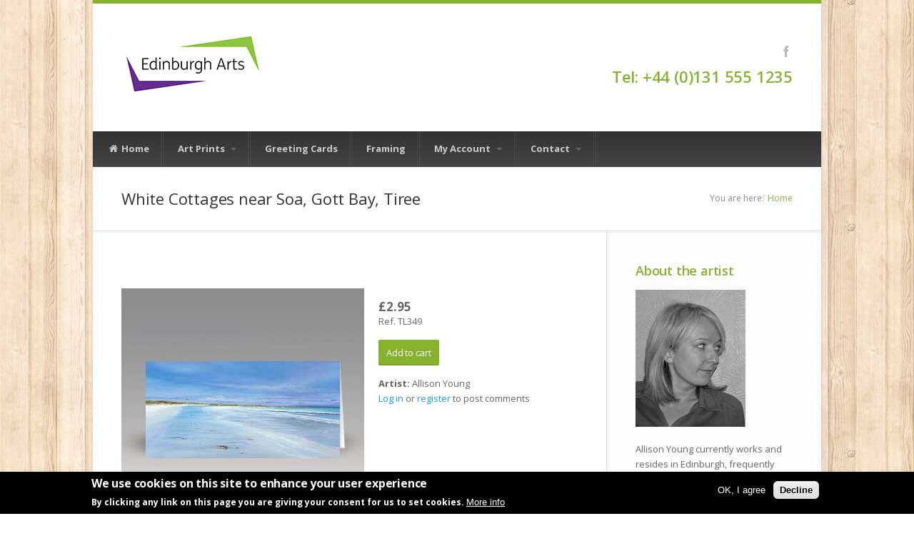

--- FILE ---
content_type: text/html; charset=utf-8
request_url: https://edinburgharts.com/cards/allison-young/white-cottages-near-soa-gott-bay-tiree
body_size: 8953
content:
<!DOCTYPE html>

<!--[if IE 7 ]><html class="ie ie7" xmlns="http://www.w3.org/1999/xhtml" xml:lang="en" version="XHTML+RDFa 1.0" dir="ltr"
  xmlns:content="http://purl.org/rss/1.0/modules/content/"
  xmlns:dc="http://purl.org/dc/terms/"
  xmlns:foaf="http://xmlns.com/foaf/0.1/"
  xmlns:og="http://ogp.me/ns#"
  xmlns:rdfs="http://www.w3.org/2000/01/rdf-schema#"
  xmlns:sioc="http://rdfs.org/sioc/ns#"
  xmlns:sioct="http://rdfs.org/sioc/types#"
  xmlns:skos="http://www.w3.org/2004/02/skos/core#"
  xmlns:xsd="http://www.w3.org/2001/XMLSchema#"><![endif]-->
<!--[if IE 8 ]><html class="ie ie8" xmlns="http://www.w3.org/1999/xhtml" xml:lang="en" version="XHTML+RDFa 1.0" dir="ltr"
  xmlns:content="http://purl.org/rss/1.0/modules/content/"
  xmlns:dc="http://purl.org/dc/terms/"
  xmlns:foaf="http://xmlns.com/foaf/0.1/"
  xmlns:og="http://ogp.me/ns#"
  xmlns:rdfs="http://www.w3.org/2000/01/rdf-schema#"
  xmlns:sioc="http://rdfs.org/sioc/ns#"
  xmlns:sioct="http://rdfs.org/sioc/types#"
  xmlns:skos="http://www.w3.org/2004/02/skos/core#"
  xmlns:xsd="http://www.w3.org/2001/XMLSchema#"><![endif]-->
<!--[if (gte IE 9)|!(IE)]><!--><html xmlns="http://www.w3.org/1999/xhtml" xml:lang="en" version="XHTML+RDFa 1.0" dir="ltr"
  xmlns:content="http://purl.org/rss/1.0/modules/content/"
  xmlns:dc="http://purl.org/dc/terms/"
  xmlns:foaf="http://xmlns.com/foaf/0.1/"
  xmlns:og="http://ogp.me/ns#"
  xmlns:rdfs="http://www.w3.org/2000/01/rdf-schema#"
  xmlns:sioc="http://rdfs.org/sioc/ns#"
  xmlns:sioct="http://rdfs.org/sioc/types#"
  xmlns:skos="http://www.w3.org/2004/02/skos/core#"
  xmlns:xsd="http://www.w3.org/2001/XMLSchema#"><!--<![endif]-->

  <head profile="http://www.w3.org/1999/xhtml/vocab">
  <meta http-equiv="Content-Type" content="text/html; charset=utf-8" />
<link rel="shortcut icon" href="https://edinburgharts.com/sites/default/files/favicon.ico" type="image/vnd.microsoft.icon" />
<meta name="viewport" content="width=device-width, initial-scale=1" />
<meta name="description" content="Ref. TL349" />
<meta name="generator" content="Drupal 7 (https://www.drupal.org)" />
<link rel="canonical" href="https://edinburgharts.com/cards/allison-young/white-cottages-near-soa-gott-bay-tiree" />
<link rel="shortlink" href="https://edinburgharts.com/node/3571" />
<meta itemprop="name" content="White Cottages near Soa, Gott Bay, Tiree" />
<meta itemprop="description" content="Ref. TL349" />
  <title>White Cottages near Soa, Gott Bay, Tiree - greeting card by Allison Young | Edinburgh Arts</title>
  <link type="text/css" rel="stylesheet" href="https://edinburgharts.com/sites/default/files/css/css_lQaZfjVpwP_oGNqdtWCSpJT1EMqXdMiU84ekLLxQnc4.css" media="all" />
<link type="text/css" rel="stylesheet" href="https://edinburgharts.com/sites/default/files/css/css_D3FJ-4SjHQmWIk2DPGOvjd1PJBzuMA3CMykJPs82EGc.css" media="all" />
<link type="text/css" rel="stylesheet" href="https://edinburgharts.com/sites/default/files/css/css_rGEvQEtlEnL13T_Qc-XuLnxpKA4wkPDU3RE5JGiQEEI.css" media="all" />
<link type="text/css" rel="stylesheet" href="https://cdnjs.cloudflare.com/ajax/libs/font-awesome/4.4.0/css/font-awesome.min.css" media="all" />
<link type="text/css" rel="stylesheet" href="https://edinburgharts.com/sites/default/files/css/css_LLS5aDvlC84MYmZOi9sbi4-RZdiTbWvHeNrYr3f0Tco.css" media="all" />
<style type="text/css" media="all">
<!--/*--><![CDATA[/*><!--*/
.tb-megamenu.animate .mega > .mega-dropdown-menu,.tb-megamenu.animate.slide .mega > .mega-dropdown-menu > div{transition-delay:0ms;-webkit-transition-delay:0ms;-ms-transition-delay:0ms;-o-transition-delay:0ms;transition-duration:150ms;-webkit-transition-duration:150ms;-ms-transition-duration:150ms;-o-transition-duration:150ms;}

/*]]>*/-->
</style>
<link type="text/css" rel="stylesheet" href="https://edinburgharts.com/sites/default/files/css/css_v-sTe9RXVP6zVi5ABuri_0L10YCZKOZ_AzJNJvW0dt0.css" media="all" />
<link type="text/css" rel="stylesheet" href="https://edinburgharts.com/sites/default/files/css/css_47DEQpj8HBSa-_TImW-5JCeuQeRkm5NMpJWZG3hSuFU.css" media="all" />
      <style type="text/css">
    body{background: url('/sites/all/themes/nevia/images/bg/tileable_wood_texture.png') scroll 0 0 repeat;}
  </style>
    <!--[if lt IE 9]>
	<script src="http://html5shim.googlecode.com/svn/trunk/html5.js"></script>
<![endif]-->
  <script type="text/javascript" src="https://edinburgharts.com/sites/default/files/js/js_XexEZhbTmj1BHeajKr2rPfyR8Y68f4rm0Nv3Vj5_dSI.js"></script>
<script type="text/javascript" src="https://edinburgharts.com/sites/default/files/js/js_H7q2xORKmR9AN8Qx5spKEIBp7R_wG2apAswJoCUZY7I.js"></script>
<script type="text/javascript" src="https://edinburgharts.com/sites/default/files/js/js_ZSjWiTAt0tCJ9TBFkNs4ecDp3ggt2Wg0G7miu7l-PQ8.js"></script>
<script type="text/javascript">
<!--//--><![CDATA[//><!--
(function(i,s,o,g,r,a,m){i["GoogleAnalyticsObject"]=r;i[r]=i[r]||function(){(i[r].q=i[r].q||[]).push(arguments)},i[r].l=1*new Date();a=s.createElement(o),m=s.getElementsByTagName(o)[0];a.async=1;a.src=g;m.parentNode.insertBefore(a,m)})(window,document,"script","https://www.google-analytics.com/analytics.js","ga");ga("create", "UA-59839610-1", {"cookieDomain":"auto"});ga("set", "anonymizeIp", true);ga("send", "pageview");
//--><!]]>
</script>
<script type="text/javascript" src="https://edinburgharts.com/sites/default/files/js/js_yfIHQ1vpHEd0zFSUQK8Fir9_Ackn6HHK8zT4w6J7nHU.js"></script>
<script type="text/javascript">
<!--//--><![CDATA[//><!--
jQuery.extend(Drupal.settings, {"basePath":"\/","pathPrefix":"","setHasJsCookie":0,"ajaxPageState":{"theme":"nevia","theme_token":"w_CZ15Q3Nus35cLk3a_RUbGJuUIUQZpfXJDPQxcnK5k","js":{"0":1,"sites\/all\/modules\/eu_cookie_compliance\/js\/eu_cookie_compliance.js":1,"sites\/all\/modules\/jquery_update\/replace\/jquery\/1.7\/jquery.min.js":1,"misc\/jquery-extend-3.4.0.js":1,"misc\/jquery-html-prefilter-3.5.0-backport.js":1,"misc\/jquery.once.js":1,"misc\/drupal.js":1,"sites\/all\/modules\/jquery_update\/replace\/ui\/external\/jquery.cookie.js":1,"sites\/all\/libraries\/colorbox\/jquery.colorbox-min.js":1,"sites\/all\/modules\/colorbox\/js\/colorbox.js":1,"sites\/all\/modules\/colorbox\/styles\/default\/colorbox_style.js":1,"sites\/all\/modules\/tabvn\/flexslider_format\/jquery.flexslider.js":1,"sites\/all\/modules\/tb_megamenu\/js\/tb-megamenu-frontend.js":1,"sites\/all\/modules\/tb_megamenu\/js\/tb-megamenu-touch.js":1,"sites\/all\/modules\/tabvn\/views_isotope\/jquery.isotope.min.js":1,"sites\/all\/modules\/tabvn\/views_isotope\/views_isotope.js":1,"sites\/all\/modules\/google_analytics\/googleanalytics.js":1,"1":1,"sites\/all\/themes\/nevia\/js\/jquery.modernizr.js":1,"sites\/all\/themes\/nevia\/js\/jquery.easing.1.3.js":1,"sites\/all\/themes\/nevia\/js\/jquery.jcarousel.js":1,"sites\/all\/themes\/nevia\/js\/nevia.js":1,"sites\/all\/themes\/nevia\/js\/custom.js":1},"css":{"modules\/system\/system.base.css":1,"modules\/system\/system.menus.css":1,"modules\/system\/system.messages.css":1,"modules\/system\/system.theme.css":1,"modules\/comment\/comment.css":1,"modules\/field\/theme\/field.css":1,"modules\/node\/node.css":1,"modules\/search\/search.css":1,"sites\/all\/modules\/ubercart\/uc_order\/uc_order.css":1,"sites\/all\/modules\/ubercart\/uc_product\/uc_product.css":1,"sites\/all\/modules\/ubercart\/uc_store\/uc_store.css":1,"modules\/user\/user.css":1,"sites\/all\/modules\/views\/css\/views.css":1,"sites\/all\/modules\/colorbox\/styles\/default\/colorbox_style.css":1,"sites\/all\/modules\/ctools\/css\/ctools.css":1,"sites\/all\/modules\/tagclouds\/tagclouds.css":1,"https:\/\/cdnjs.cloudflare.com\/ajax\/libs\/font-awesome\/4.4.0\/css\/font-awesome.min.css":1,"sites\/all\/modules\/tb_megamenu\/css\/bootstrap.css":1,"sites\/all\/modules\/tb_megamenu\/css\/base.css":1,"sites\/all\/modules\/tb_megamenu\/css\/default.css":1,"sites\/all\/modules\/tb_megamenu\/css\/compatibility.css":1,"sites\/all\/modules\/tb_megamenu\/css\/styles\/black.css":1,"0":1,"sites\/all\/modules\/tabvn\/views_isotope\/views_isotope.css":1,"sites\/all\/modules\/eu_cookie_compliance\/css\/eu_cookie_compliance.css":1,"sites\/all\/themes\/nevia\/css\/base.css":1,"sites\/all\/themes\/nevia\/css\/responsive.css":1,"sites\/all\/themes\/nevia\/css\/icons.css":1,"sites\/all\/themes\/nevia\/css\/style.css":1,"sites\/all\/themes\/nevia\/css\/colors\/blue.css":1,"sites\/all\/themes\/nevia\/css\/nevia.css":1,"public:\/\/color\/nevia_color_cache\/colors.css":1,"public:\/\/ctools\/css\/98a3a50de16ba984e564e36c9f0315cc.css":1,"sites\/all\/themes\/nevia\/system.messages.css":1,"sites\/all\/themes\/nevia\/system.menus.css":1,"sites\/all\/themes\/nevia\/system.theme.css":1}},"colorbox":{"opacity":"0.85","current":"{current} of {total}","previous":"\u00ab Prev","next":"Next \u00bb","close":"Close","maxWidth":"98%","maxHeight":"98%","fixed":true,"mobiledetect":true,"mobiledevicewidth":"480px","specificPagesDefaultValue":"admin*\nimagebrowser*\nimg_assist*\nimce*\nnode\/add\/*\nnode\/*\/edit\nprint\/*\nprintpdf\/*\nsystem\/ajax\nsystem\/ajax\/*"},"eu_cookie_compliance":{"cookie_policy_version":"1.0.0","popup_enabled":1,"popup_agreed_enabled":0,"popup_hide_agreed":0,"popup_clicking_confirmation":false,"popup_scrolling_confirmation":false,"popup_html_info":"\u003Cdiv class=\u0022eu-cookie-compliance-banner eu-cookie-compliance-banner-info eu-cookie-compliance-banner--opt-in\u0022\u003E\n  \u003Cdiv class=\u0022popup-content info\u0022\u003E\n    \u003Cdiv id=\u0022popup-text\u0022\u003E\n      \u003Ch2\u003EWe use cookies on this site to enhance your user experience\u003C\/h2\u003E\n\u003Cp\u003EBy clicking any link on this page you are giving your consent for us to set cookies.\u003C\/p\u003E\n              \u003Cbutton type=\u0022button\u0022 class=\u0022find-more-button eu-cookie-compliance-more-button\u0022\u003EMore info\u003C\/button\u003E\n          \u003C\/div\u003E\n    \n    \u003Cdiv id=\u0022popup-buttons\u0022 class=\u0022\u0022\u003E\n      \u003Cbutton type=\u0022button\u0022 class=\u0022agree-button eu-cookie-compliance-secondary-button\u0022\u003EOK, I agree\u003C\/button\u003E\n              \u003Cbutton type=\u0022button\u0022 class=\u0022decline-button eu-cookie-compliance-default-button\u0022 \u003EDecline\u003C\/button\u003E\n          \u003C\/div\u003E\n  \u003C\/div\u003E\n\u003C\/div\u003E","use_mobile_message":false,"mobile_popup_html_info":"\u003Cdiv class=\u0022eu-cookie-compliance-banner eu-cookie-compliance-banner-info eu-cookie-compliance-banner--opt-in\u0022\u003E\n  \u003Cdiv class=\u0022popup-content info\u0022\u003E\n    \u003Cdiv id=\u0022popup-text\u0022\u003E\n                    \u003Cbutton type=\u0022button\u0022 class=\u0022find-more-button eu-cookie-compliance-more-button\u0022\u003EMore info\u003C\/button\u003E\n          \u003C\/div\u003E\n    \n    \u003Cdiv id=\u0022popup-buttons\u0022 class=\u0022\u0022\u003E\n      \u003Cbutton type=\u0022button\u0022 class=\u0022agree-button eu-cookie-compliance-secondary-button\u0022\u003EOK, I agree\u003C\/button\u003E\n              \u003Cbutton type=\u0022button\u0022 class=\u0022decline-button eu-cookie-compliance-default-button\u0022 \u003EDecline\u003C\/button\u003E\n          \u003C\/div\u003E\n  \u003C\/div\u003E\n\u003C\/div\u003E\n","mobile_breakpoint":"768","popup_html_agreed":"\u003Cdiv\u003E\n  \u003Cdiv class=\u0022popup-content agreed\u0022\u003E\n    \u003Cdiv id=\u0022popup-text\u0022\u003E\n      \u003Ch2\u003EThank you for accepting cookies\u003C\/h2\u003E\n\u003Cp\u003EYou can now hide this message or find out more about cookies.\u003C\/p\u003E\n    \u003C\/div\u003E\n    \u003Cdiv id=\u0022popup-buttons\u0022\u003E\n      \u003Cbutton type=\u0022button\u0022 class=\u0022hide-popup-button eu-cookie-compliance-hide-button\u0022\u003EHide\u003C\/button\u003E\n              \u003Cbutton type=\u0022button\u0022 class=\u0022find-more-button eu-cookie-compliance-more-button-thank-you\u0022 \u003EMore info\u003C\/button\u003E\n          \u003C\/div\u003E\n  \u003C\/div\u003E\n\u003C\/div\u003E","popup_use_bare_css":false,"popup_height":"auto","popup_width":"100%","popup_delay":500,"popup_link":"\/terms-conditions","popup_link_new_window":1,"popup_position":null,"fixed_top_position":1,"popup_language":"en","store_consent":false,"better_support_for_screen_readers":0,"reload_page":0,"domain":"","domain_all_sites":null,"popup_eu_only_js":0,"cookie_lifetime":"100","cookie_session":false,"disagree_do_not_show_popup":0,"method":"opt_in","allowed_cookies":"","withdraw_markup":"\u003Cbutton type=\u0022button\u0022 class=\u0022eu-cookie-withdraw-tab\u0022\u003EPrivacy settings\u003C\/button\u003E\n\u003Cdiv class=\u0022eu-cookie-withdraw-banner\u0022\u003E\n  \u003Cdiv class=\u0022popup-content info\u0022\u003E\n    \u003Cdiv id=\u0022popup-text\u0022\u003E\n      \u003Ch2\u003EWe use cookies on this site to enhance your user experience\u003C\/h2\u003E\n\u003Cp\u003EYou have given your consent for us to set cookies.\u003C\/p\u003E\n    \u003C\/div\u003E\n    \u003Cdiv id=\u0022popup-buttons\u0022\u003E\n      \u003Cbutton type=\u0022button\u0022 class=\u0022eu-cookie-withdraw-button\u0022\u003EWithdraw consent\u003C\/button\u003E\n    \u003C\/div\u003E\n  \u003C\/div\u003E\n\u003C\/div\u003E\n","withdraw_enabled":false,"withdraw_button_on_info_popup":false,"cookie_categories":[],"cookie_categories_details":[],"enable_save_preferences_button":true,"cookie_name":"","cookie_value_disagreed":"0","cookie_value_agreed_show_thank_you":"1","cookie_value_agreed":"2","containing_element":"body","automatic_cookies_removal":true},"googleanalytics":{"trackOutbound":1,"trackMailto":1,"trackDownload":1,"trackDownloadExtensions":"7z|aac|arc|arj|asf|asx|avi|bin|csv|doc(x|m)?|dot(x|m)?|exe|flv|gif|gz|gzip|hqx|jar|jpe?g|js|mp(2|3|4|e?g)|mov(ie)?|msi|msp|pdf|phps|png|ppt(x|m)?|pot(x|m)?|pps(x|m)?|ppam|sld(x|m)?|thmx|qtm?|ra(m|r)?|sea|sit|tar|tgz|torrent|txt|wav|wma|wmv|wpd|xls(x|m|b)?|xlt(x|m)|xlam|xml|z|zip","trackColorbox":1},"urlIsAjaxTrusted":{"\/cards\/allison-young\/white-cottages-near-soa-gott-bay-tiree":true}});
//--><!]]>
</script>
</head>
<body class="html not-front not-logged-in one-sidebar sidebar-second page-node page-node- page-node-3571 node-type-card uc-product-node" >
  <div id="skip-link">
    <a href="#main-content" class="element-invisible element-focusable">Skip to main content</a>
  </div>
    <!-- Wrapper / Start -->
<div id="wrapper">

  <!-- Header
  ================================================== -->
  <div id="top-line"></div>

  <!-- 960 Container -->
  <div class="container">

    <!-- Header -->
    <header id="header">

      <!-- Logo -->
      <div class="ten columns">

        <div id="logo">
                      <a href="/" title="Home" rel="home" id="logo">
              <img src="https://edinburgharts.com/sites/all/themes/nevia/logo.png" alt="Home" />
            </a>
          
          
          <div class="clearfix"></div>
        </div>
      </div>


              <div class="six columns">
            <div class="region region-header">
    <div id="block-block-7" class="block block-block">

    
  <div class="content">
    <p><br /></p>
<ul class="social-icons">
<li class="facebook"><a href="http://www.facebook.com/pages/Edinburgh-Arts/184414731579846">Facebook</a></li>
</ul>
  </div>
</div>
<div id="block-block-8" class="block block-block">

    
  <div class="content">
    <div class="contact-details">
<h2 style="color:#86B234;">Tel: +44 (0)131 555 1235</h2>
</div>
<p><br /></p>
  </div>
</div>
  </div>
        </div>
          </header>
    <!-- Header / End -->

    <div class="clearfix"></div>

  </div>
  <!-- 960 Container / End -->


      <!-- Navigation
    ================================================== -->
    <nav id="navigation" class="style-2">

      <div class="left-corner"></div>
      <div class="right-corner"></div>
        <div class="region region-main-menu">
    <div id="block-tb-megamenu-main-menu" class="block block-tb-megamenu">

    
  <div class="content">
    <div  data-duration="150" data-delay="0" id="tb-megamenu-main-menu" class="tb-megamenu tb-megamenu-main-menu style-black animate slide">
      <button data-target=".nav-collapse" data-toggle="collapse" class="btn btn-navbar tb-megamenu-button" type="button">
      <i class="fa fa-reorder"></i>
    </button>
    <div class="nav-collapse ">
    <ul  class="tb-megamenu-nav nav level-0 items-9">
  <li  data-id="218" data-level="1" data-type="menu_item" data-class="" data-xicon="icon-home" data-caption="" data-alignsub="" data-group="0" data-hidewcol="0" data-hidesub="0" class="tb-megamenu-item level-1 mega">
  <a href="/" >
          <i class="icon-home"></i>
        
    Home          </a>
  </li>

<li  data-id="884" data-level="1" data-type="menu_item" data-class="" data-xicon="" data-caption="" data-alignsub="justify" data-group="0" data-hidewcol="0" data-hidesub="0" class="tb-megamenu-item level-1 mega mega-align-justify dropdown">
  <a href="/prints"  class="dropdown-toggle">
        
    Art Prints          <span class="caret"></span>
          </a>
  <div  data-class="" data-width="1020" style="width: 1020px;" class="tb-megamenu-submenu dropdown-menu mega-dropdown-menu nav-child">
  <div class="mega-dropdown-inner">
    <div  class="tb-megamenu-row row-fluid">
  <div  data-class="" data-width="3" data-hidewcol="0" id="tb-megamenu-column-1" class="tb-megamenu-column span3  mega-col-nav">
  <div class="tb-megamenu-column-inner mega-inner clearfix">
        <ul  class="tb-megamenu-subnav mega-nav level-1 items-14">
  <li  data-id="5396" data-level="2" data-type="menu_item" data-class="" data-xicon="" data-caption="" data-alignsub="" data-group="0" data-hidewcol="0" data-hidesub="0" class="tb-megamenu-item level-2 mega">
  <a href="/prints?taxonomy_catalog_tid=35&tid=All&tid_1=All&sort_by=created&sort_order=DESC" >
        
    Allison Young          </a>
  </li>

<li  data-id="5397" data-level="2" data-type="menu_item" data-class="" data-xicon="" data-caption="" data-alignsub="" data-group="0" data-hidewcol="0" data-hidesub="0" class="tb-megamenu-item level-2 mega">
  <a href="/prints?taxonomy_catalog_tid=129&tid=All&tid_1=All&sort_by=title&sort_order=ASC" >
        
    Amanda Phillips          </a>
  </li>

<li  data-id="2100" data-level="2" data-type="menu_item" data-class="" data-xicon="" data-caption="" data-alignsub="" data-group="0" data-hidewcol="0" data-hidesub="0" class="tb-megamenu-item level-2 mega">
  <a href="/prints?taxonomy_catalog_tid=115&tid=All&tid_1=All&sort_by=title&sort_order=ASC"  title="Fine Art Prints by Ann Vastano">
        
    Ann Vastano          </a>
  </li>

<li  data-id="5398" data-level="2" data-type="menu_item" data-class="" data-xicon="" data-caption="" data-alignsub="" data-group="0" data-hidewcol="0" data-hidesub="0" class="tb-megamenu-item level-2 mega">
  <a href="/prints?taxonomy_catalog_tid=10&tid=All&tid_1=All&sort_by=title&sort_order=ASC" >
        
    Arie Vardi          </a>
  </li>

<li  data-id="5399" data-level="2" data-type="menu_item" data-class="" data-xicon="" data-caption="" data-alignsub="" data-group="0" data-hidewcol="0" data-hidesub="0" class="tb-megamenu-item level-2 mega">
  <a href="/prints?taxonomy_catalog_tid=40&tid=All&tid_1=All&sort_by=title&sort_order=ASC" >
        
    Bob Lees          </a>
  </li>

<li  data-id="8358" data-level="2" data-type="menu_item" data-class="" data-xicon="" data-caption="" data-alignsub="" data-group="0" data-hidewcol="0" data-hidesub="0" class="tb-megamenu-item level-2 mega">
  <a href="https://www.edinburgharts.com/prints?taxonomy_catalog_tid=151&tid=All&tid_1=All&sort_by=created&sort_order=DESC" >
        
    Chris Fenton          </a>
  </li>

<li  data-id="5400" data-level="2" data-type="menu_item" data-class="" data-xicon="" data-caption="" data-alignsub="" data-group="0" data-hidewcol="0" data-hidesub="0" class="tb-megamenu-item level-2 mega">
  <a href="/prints?taxonomy_catalog_tid=42&tid=All&tid_1=All&sort_by=title&sort_order=ASC" >
        
    Chris Taylor          </a>
  </li>

<li  data-id="5401" data-level="2" data-type="menu_item" data-class="" data-xicon="" data-caption="" data-alignsub="" data-group="0" data-hidewcol="0" data-hidesub="0" class="tb-megamenu-item level-2 mega">
  <a href="/prints?taxonomy_catalog_tid=43&tid=All&tid_1=All&sort_by=title&sort_order=ASC" >
        
    Colin Ruffell          </a>
  </li>

<li  data-id="5402" data-level="2" data-type="menu_item" data-class="" data-xicon="" data-caption="" data-alignsub="" data-group="0" data-hidewcol="0" data-hidesub="0" class="tb-megamenu-item level-2 mega">
  <a href="/prints?taxonomy_catalog_tid=8&tid=All&tid_1=All&sort_by=title&sort_order=ASC" >
        
    Daniel Campbell          </a>
  </li>

<li  data-id="5403" data-level="2" data-type="menu_item" data-class="" data-xicon="" data-caption="" data-alignsub="" data-group="0" data-hidewcol="0" data-hidesub="0" class="tb-megamenu-item level-2 mega">
  <a href="/prints?taxonomy_catalog_tid=13&tid=All&tid_1=All&sort_by=title&sort_order=ASC" >
        
    David M. Graham          </a>
  </li>

<li  data-id="5404" data-level="2" data-type="menu_item" data-class="" data-xicon="" data-caption="" data-alignsub="" data-group="0" data-hidewcol="0" data-hidesub="0" class="tb-megamenu-item level-2 mega">
  <a href="/prints?taxonomy_catalog_tid=128&tid=All&tid_1=All&sort_by=title&sort_order=ASC" >
        
    Diane Young          </a>
  </li>

<li  data-id="5405" data-level="2" data-type="menu_item" data-class="" data-xicon="" data-caption="" data-alignsub="" data-group="0" data-hidewcol="0" data-hidesub="0" class="tb-megamenu-item level-2 mega">
  <a href="/prints?taxonomy_catalog_tid=49&tid=All&tid_1=All&sort_by=title&sort_order=ASC" >
        
    Dronma          </a>
  </li>

<li  data-id="5406" data-level="2" data-type="menu_item" data-class="" data-xicon="" data-caption="" data-alignsub="" data-group="0" data-hidewcol="0" data-hidesub="0" class="tb-megamenu-item level-2 mega">
  <a href="/prints?taxonomy_catalog_tid=50&tid=All&tid_1=All&sort_by=title&sort_order=ASC" >
        
    Emma S. Davis          </a>
  </li>

<li  data-id="5407" data-level="2" data-type="menu_item" data-class="" data-xicon="" data-caption="" data-alignsub="" data-group="0" data-hidewcol="0" data-hidesub="0" class="tb-megamenu-item level-2 mega">
  <a href="/prints?taxonomy_catalog_tid=130&tid=All&tid_1=All&sort_by=title&sort_order=ASC" >
        
    Erik Petrie          </a>
  </li>
</ul>
  </div>
</div>

<div  data-class="" data-width="3" data-hidewcol="" id="tb-megamenu-column-2" class="tb-megamenu-column span3  mega-col-nav">
  <div class="tb-megamenu-column-inner mega-inner clearfix">
        <ul  class="tb-megamenu-subnav mega-nav level-1 items-13">
  <li  data-id="8159" data-level="2" data-type="menu_item" data-class="" data-xicon="" data-caption="" data-alignsub="" data-group="0" data-hidewcol="0" data-hidesub="0" class="tb-megamenu-item level-2 mega">
  <a href="/prints?taxonomy_catalog_tid=148&tid=All&tid_1=All&sort_by=created&sort_order=DESC" >
        
    Gabor Toro          </a>
  </li>

<li  data-id="8158" data-level="2" data-type="menu_item" data-class="" data-xicon="" data-caption="" data-alignsub="" data-group="0" data-hidewcol="0" data-hidesub="0" class="tb-megamenu-item level-2 mega">
  <a href="/prints?taxonomy_catalog_tid=147&tid=All&tid_1=All&sort_by=created&sort_order=DESC" >
        
    Garabart          </a>
  </li>

<li  data-id="5408" data-level="2" data-type="menu_item" data-class="" data-xicon="" data-caption="" data-alignsub="" data-group="0" data-hidewcol="0" data-hidesub="0" class="tb-megamenu-item level-2 mega">
  <a href="/prints?taxonomy_catalog_tid=125&tid=All&tid_1=All&sort_by=title&sort_order=ASC" >
        
    Garry Brander          </a>
  </li>

<li  data-id="2099" data-level="2" data-type="menu_item" data-class="" data-xicon="" data-caption="" data-alignsub="" data-group="0" data-hidewcol="0" data-hidesub="0" class="tb-megamenu-item level-2 mega">
  <a href="/prints?taxonomy_catalog_tid=52&tid=All&tid_1=All&sort_by=title&sort_order=ASC"  title="Limited Edition Prints by Georgina McMaster">
        
    Georgina McMaster          </a>
  </li>

<li  data-id="5409" data-level="2" data-type="menu_item" data-class="" data-xicon="" data-caption="" data-alignsub="" data-group="0" data-hidewcol="0" data-hidesub="0" class="tb-megamenu-item level-2 mega">
  <a href="/prints?taxonomy_catalog_tid=53&tid=All&tid_1=All&sort_by=title&sort_order=ASC" >
        
    Grace Cameron          </a>
  </li>

<li  data-id="2098" data-level="2" data-type="menu_item" data-class="" data-xicon="" data-caption="" data-alignsub="" data-group="0" data-hidewcol="0" data-hidesub="0" class="tb-megamenu-item level-2 mega">
  <a href="/prints?taxonomy_catalog_tid=114&tid=All&tid_1=All&sort_by=title&sort_order=ASC"  title="Fine Art Prints by Ismael Pinteño">
        
    Ismael Pinteño          </a>
  </li>

<li  data-id="5410" data-level="2" data-type="menu_item" data-class="" data-xicon="" data-caption="" data-alignsub="" data-group="0" data-hidewcol="0" data-hidesub="0" class="tb-megamenu-item level-2 mega">
  <a href="/prints?taxonomy_catalog_tid=55&tid=All&tid_1=All&sort_by=title&sort_order=ASC" >
        
    James S. Davis          </a>
  </li>

<li  data-id="5411" data-level="2" data-type="menu_item" data-class="" data-xicon="" data-caption="" data-alignsub="" data-group="0" data-hidewcol="0" data-hidesub="0" class="tb-megamenu-item level-2 mega">
  <a href="/prints?taxonomy_catalog_tid=56&tid=All&tid_1=All&sort_by=title&sort_order=ASC" >
        
    James Somerville Lindsay          </a>
  </li>

<li  data-id="5412" data-level="2" data-type="menu_item" data-class="" data-xicon="" data-caption="" data-alignsub="" data-group="0" data-hidewcol="0" data-hidesub="0" class="tb-megamenu-item level-2 mega">
  <a href="/prints?taxonomy_catalog_tid=57&tid=All&tid_1=All&sort_by=title&sort_order=ASC" >
        
    Jenny Handley          </a>
  </li>

<li  data-id="8371" data-level="2" data-type="menu_item" data-class="" data-xicon="" data-caption="" data-alignsub="" data-group="0" data-hidewcol="0" data-hidesub="0" class="tb-megamenu-item level-2 mega">
  <a href="https://www.edinburgharts.com/prints?taxonomy_catalog_tid=155&tid=All&tid_1=All&sort_by=created&sort_order=DESC" >
        
    Joan Eardley          </a>
  </li>

<li  data-id="5413" data-level="2" data-type="menu_item" data-class="" data-xicon="" data-caption="" data-alignsub="" data-group="0" data-hidewcol="0" data-hidesub="0" class="tb-megamenu-item level-2 mega">
  <a href="/prints?taxonomy_catalog_tid=59&tid=All&tid_1=All&sort_by=title&sort_order=ASC" >
        
    John Cunningham          </a>
  </li>

<li  data-id="5414" data-level="2" data-type="menu_item" data-class="" data-xicon="" data-caption="" data-alignsub="" data-group="0" data-hidewcol="0" data-hidesub="0" class="tb-megamenu-item level-2 mega">
  <a href="/prints?taxonomy_catalog_tid=60&tid=All&tid_1=All&sort_by=title&sort_order=ASC" >
        
    John Harris          </a>
  </li>

<li  data-id="5415" data-level="2" data-type="menu_item" data-class="" data-xicon="" data-caption="" data-alignsub="" data-group="0" data-hidewcol="0" data-hidesub="0" class="tb-megamenu-item level-2 mega">
  <a href="/prints?taxonomy_catalog_tid=61&tid=All&tid_1=All&sort_by=title&sort_order=ASC" >
        
    John M. Boyd          </a>
  </li>
</ul>
  </div>
</div>

<div  data-class="" data-width="3" data-hidewcol="" id="tb-megamenu-column-3" class="tb-megamenu-column span3  mega-col-nav">
  <div class="tb-megamenu-column-inner mega-inner clearfix">
        <ul  class="tb-megamenu-subnav mega-nav level-1 items-13">
  <li  data-id="5416" data-level="2" data-type="menu_item" data-class="" data-xicon="" data-caption="" data-alignsub="" data-group="0" data-hidewcol="0" data-hidesub="0" class="tb-megamenu-item level-2 mega">
  <a href="/prints?taxonomy_catalog_tid=62&tid=All&tid_1=All&sort_by=title&sort_order=ASC" >
        
    John Mawbey          </a>
  </li>

<li  data-id="2096" data-level="2" data-type="menu_item" data-class="" data-xicon="" data-caption="" data-alignsub="" data-group="0" data-hidewcol="0" data-hidesub="0" class="tb-megamenu-item level-2 mega">
  <a href="/prints?taxonomy_catalog_tid=14&tid=All&tid_1=All&sort_by=title&sort_order=ASC"  title="Fine Art Prints by John Lowrie Morrison OBE">
        
    John Lowrie Morrison OBE          </a>
  </li>

<li  data-id="5417" data-level="2" data-type="menu_item" data-class="" data-xicon="" data-caption="" data-alignsub="" data-group="0" data-hidewcol="0" data-hidesub="0" class="tb-megamenu-item level-2 mega">
  <a href="/prints?taxonomy_catalog_tid=63&tid=All&tid_1=All&sort_by=title&sort_order=ASC" >
        
    Kathleen Conboy          </a>
  </li>

<li  data-id="5418" data-level="2" data-type="menu_item" data-class="" data-xicon="" data-caption="" data-alignsub="" data-group="0" data-hidewcol="0" data-hidesub="0" class="tb-megamenu-item level-2 mega">
  <a href="/prints?taxonomy_catalog_tid=64&tid=All&tid_1=All&sort_by=title&sort_order=ASC" >
        
    Keiran Baillie          </a>
  </li>

<li  data-id="5419" data-level="2" data-type="menu_item" data-class="" data-xicon="" data-caption="" data-alignsub="" data-group="0" data-hidewcol="0" data-hidesub="0" class="tb-megamenu-item level-2 mega">
  <a href="/prints?taxonomy_catalog_tid=65&tid=All&tid_1=All&sort_by=title&sort_order=ASC" >
        
    Ken Lochhead          </a>
  </li>

<li  data-id="5420" data-level="2" data-type="menu_item" data-class="" data-xicon="" data-caption="" data-alignsub="" data-group="0" data-hidewcol="0" data-hidesub="0" class="tb-megamenu-item level-2 mega">
  <a href="/prints?taxonomy_catalog_tid=67&tid=All&tid_1=All&sort_by=title&sort_order=ASC" >
        
    Lee Campbell          </a>
  </li>

<li  data-id="5421" data-level="2" data-type="menu_item" data-class="" data-xicon="" data-caption="" data-alignsub="" data-group="0" data-hidewcol="0" data-hidesub="0" class="tb-megamenu-item level-2 mega">
  <a href="/prints?taxonomy_catalog_tid=68&tid=All&tid_1=All&sort_by=title&sort_order=ASC" >
        
    Leila Aitken          </a>
  </li>

<li  data-id="5422" data-level="2" data-type="menu_item" data-class="" data-xicon="" data-caption="" data-alignsub="" data-group="0" data-hidewcol="0" data-hidesub="0" class="tb-megamenu-item level-2 mega">
  <a href="/prints?taxonomy_catalog_tid=69&tid=All&tid_1=All&sort_by=title&sort_order=ASC" >
        
    Lesley McLaren          </a>
  </li>

<li  data-id="5423" data-level="2" data-type="menu_item" data-class="" data-xicon="" data-caption="" data-alignsub="" data-group="0" data-hidewcol="0" data-hidesub="0" class="tb-megamenu-item level-2 mega">
  <a href="/prints?taxonomy_catalog_tid=70&tid=All&tid_1=All&sort_by=title&sort_order=ASC" >
        
    Liana Moran          </a>
  </li>

<li  data-id="5424" data-level="2" data-type="menu_item" data-class="" data-xicon="" data-caption="" data-alignsub="" data-group="0" data-hidewcol="0" data-hidesub="0" class="tb-megamenu-item level-2 mega">
  <a href="/prints?taxonomy_catalog_tid=71&tid=All&tid_1=All&sort_by=title&sort_order=ASC" >
        
    Lillias Blackie          </a>
  </li>

<li  data-id="8357" data-level="2" data-type="menu_item" data-class="" data-xicon="" data-caption="" data-alignsub="" data-group="0" data-hidewcol="0" data-hidesub="0" class="tb-megamenu-item level-2 mega">
  <a href="https://www.edinburgharts.com/prints?taxonomy_catalog_tid=150&tid=All&tid_1=All&sort_by=created&sort_order=DESC" >
        
    Lynn Hanley          </a>
  </li>

<li  data-id="2094" data-level="2" data-type="menu_item" data-class="" data-xicon="" data-caption="" data-alignsub="" data-group="0" data-hidewcol="0" data-hidesub="0" class="tb-megamenu-item level-2 mega">
  <a href="/prints?taxonomy_catalog_tid=9&tid=All&tid_1=All&sort_by=title&sort_order=ASC"  title="Fine Art Prints by Matylda Konecka">
        
    Matylda Konecka          </a>
  </li>

<li  data-id="2097" data-level="2" data-type="menu_item" data-class="" data-xicon="" data-caption="" data-alignsub="" data-group="0" data-hidewcol="0" data-hidesub="0" class="tb-megamenu-item level-2 mega">
  <a href="/prints?taxonomy_catalog_tid=113&tid=All&tid_1=All&sort_by=title&sort_order=ASC"  title="Fine Art Prints by Michael Murphy">
        
    Michael Murphy          </a>
  </li>
</ul>
  </div>
</div>

<div  data-class="" data-width="3" data-hidewcol="" id="tb-megamenu-column-4" class="tb-megamenu-column span3  mega-col-nav">
  <div class="tb-megamenu-column-inner mega-inner clearfix">
        <ul  class="tb-megamenu-subnav mega-nav level-1 items-12">
  <li  data-id="5425" data-level="2" data-type="menu_item" data-class="" data-xicon="" data-caption="" data-alignsub="" data-group="0" data-hidewcol="0" data-hidesub="0" class="tb-megamenu-item level-2 mega">
  <a href="/prints?taxonomy_catalog_tid=75&tid=All&tid_1=All&sort_by=title&sort_order=ASC" >
        
    Nancy Turnbull          </a>
  </li>

<li  data-id="5426" data-level="2" data-type="menu_item" data-class="" data-xicon="" data-caption="" data-alignsub="" data-group="0" data-hidewcol="0" data-hidesub="0" class="tb-megamenu-item level-2 mega">
  <a href="/prints?taxonomy_catalog_tid=77&tid=All&tid_1=All&sort_by=title&sort_order=ASC" >
        
    Pam Glennie          </a>
  </li>

<li  data-id="5427" data-level="2" data-type="menu_item" data-class="" data-xicon="" data-caption="" data-alignsub="" data-group="0" data-hidewcol="0" data-hidesub="0" class="tb-megamenu-item level-2 mega">
  <a href="/prints?taxonomy_catalog_tid=79&tid=All&tid_1=All&sort_by=title&sort_order=ASC" >
        
    Peter Brown          </a>
  </li>

<li  data-id="5428" data-level="2" data-type="menu_item" data-class="" data-xicon="" data-caption="" data-alignsub="" data-group="0" data-hidewcol="0" data-hidesub="0" class="tb-megamenu-item level-2 mega">
  <a href="/prints?taxonomy_catalog_tid=80&tid=All&tid_1=All&sort_by=title&sort_order=ASC" >
        
    Peter Howson          </a>
  </li>

<li  data-id="8359" data-level="2" data-type="menu_item" data-class="" data-xicon="" data-caption="" data-alignsub="" data-group="0" data-hidewcol="0" data-hidesub="0" class="tb-megamenu-item level-2 mega">
  <a href="https://www.edinburgharts.com/prints?taxonomy_catalog_tid=153&tid=All&tid_1=All&sort_by=title&sort_order=ASC" >
        
    Ritchie Collins          </a>
  </li>

<li  data-id="2095" data-level="2" data-type="menu_item" data-class="" data-xicon="" data-caption="" data-alignsub="" data-group="0" data-hidewcol="0" data-hidesub="0" class="tb-megamenu-item level-2 mega">
  <a href="/prints?taxonomy_catalog_tid=7&tid=All&tid_1=All&sort_by=title&sort_order=ASC"  title="Fine Art Prints by Rob Hain">
        
    Rob Hain          </a>
  </li>

<li  data-id="5430" data-level="2" data-type="menu_item" data-class="" data-xicon="" data-caption="" data-alignsub="" data-group="0" data-hidewcol="0" data-hidesub="0" class="tb-megamenu-item level-2 mega">
  <a href="/prints?taxonomy_catalog_tid=126&tid=All&tid_1=All&sort_by=title&sort_order=ASC" >
        
    Sandra Vick          </a>
  </li>

<li  data-id="5431" data-level="2" data-type="menu_item" data-class="" data-xicon="" data-caption="" data-alignsub="" data-group="0" data-hidewcol="0" data-hidesub="0" class="tb-megamenu-item level-2 mega">
  <a href="/prints?taxonomy_catalog_tid=122&tid=All&tid_1=All&sort_by=title&sort_order=ASC" >
        
    Scott Naismith          </a>
  </li>

<li  data-id="5432" data-level="2" data-type="menu_item" data-class="" data-xicon="" data-caption="" data-alignsub="" data-group="0" data-hidewcol="0" data-hidesub="0" class="tb-megamenu-item level-2 mega">
  <a href="/prints?taxonomy_catalog_tid=85&tid=All&tid_1=All&sort_by=title&sort_order=ASC" >
        
    Sinclair MacKenzie          </a>
  </li>

<li  data-id="5753" data-level="2" data-type="menu_item" data-class="tb-megamenu-item level-2 mega" data-xicon="" data-caption="" data-alignsub="" data-group="0" data-hidewcol="0" data-hidesub="0" class="tb-megamenu-item level-2 mega tb-megamenu-item level-2 mega">
  <a href="/prints?taxonomy_catalog_tid=140&tid=All&tid_1=All&sort_by=created&sort_order=DESC" >
        
    Stan Milne          </a>
  </li>

<li  data-id="5433" data-level="2" data-type="menu_item" data-class="" data-xicon="" data-caption="" data-alignsub="" data-group="0" data-hidewcol="0" data-hidesub="0" class="tb-megamenu-item level-2 mega">
  <a href="/prints?taxonomy_catalog_tid=127&tid=All&tid_1=All&sort_by=title&sort_order=ASC" >
        
    Tori Ratcliffe          </a>
  </li>

<li  data-id="5434" data-level="2" data-type="menu_item" data-class="" data-xicon="" data-caption="" data-alignsub="" data-group="0" data-hidewcol="0" data-hidesub="0" class="tb-megamenu-item level-2 mega">
  <a href="/prints?taxonomy_catalog_tid=86&tid=All&tid_1=All&sort_by=title&sort_order=ASC" >
        
    Vega          </a>
  </li>
</ul>
  </div>
</div>
</div>
  </div>
</div>
</li>

<li  data-id="882" data-level="1" data-type="menu_item" data-class="" data-xicon="" data-caption="" data-alignsub="" data-group="0" data-hidewcol="0" data-hidesub="0" class="tb-megamenu-item level-1 mega">
  <a href="/cards" >
        
    Greeting Cards          </a>
  </li>

<li  data-id="475" data-level="1" data-type="menu_item" data-class="" data-xicon="" data-caption="" data-alignsub="" data-group="0" data-hidewcol="0" data-hidesub="0" class="tb-megamenu-item level-1 mega">
  <a href="/framing" >
        
    Framing          </a>
  </li>

<li  data-id="477" data-level="1" data-type="menu_item" data-class="" data-xicon="" data-caption="" data-alignsub="right" data-group="0" data-hidewcol="0" data-hidesub="0" class="tb-megamenu-item level-1 mega mega-align-right dropdown">
  <a href="/user"  class="dropdown-toggle">
        
    My Account          <span class="caret"></span>
          </a>
  <div  data-class="" data-width="" class="tb-megamenu-submenu dropdown-menu mega-dropdown-menu nav-child">
  <div class="mega-dropdown-inner">
    <div  class="tb-megamenu-row row-fluid">
  <div  data-class="" data-width="12" data-hidewcol="0" id="tb-megamenu-column-5" class="tb-megamenu-column span12  mega-col-nav">
  <div class="tb-megamenu-column-inner mega-inner clearfix">
        <ul  class="tb-megamenu-subnav mega-nav level-1 items-1">
  <li  data-id="885" data-level="2" data-type="menu_item" data-class="" data-xicon="" data-caption="" data-alignsub="" data-group="0" data-hidewcol="0" data-hidesub="0" class="tb-megamenu-item level-2 mega">
  <a href="/cart" >
        
    My Shopping Cart          </a>
  </li>
</ul>
  </div>
</div>
</div>
  </div>
</div>
</li>

<li  data-id="384" data-level="1" data-type="menu_item" data-class="" data-xicon="" data-caption="" data-alignsub="" data-group="0" data-hidewcol="0" data-hidesub="0" class="tb-megamenu-item level-1 mega dropdown">
  <a href="/contact"  class="dropdown-toggle">
        
    Contact          <span class="caret"></span>
          </a>
  <div  data-class="" data-width="" class="tb-megamenu-submenu dropdown-menu mega-dropdown-menu nav-child">
  <div class="mega-dropdown-inner">
    <div  class="tb-megamenu-row row-fluid">
  <div  data-class="" data-width="12" data-hidewcol="0" id="tb-megamenu-column-6" class="tb-megamenu-column span12  mega-col-nav">
  <div class="tb-megamenu-column-inner mega-inner clearfix">
        <ul  class="tb-megamenu-subnav mega-nav level-1 items-5">
  <li  data-id="728" data-level="2" data-type="menu_item" data-class="" data-xicon="" data-caption="" data-alignsub="" data-group="0" data-hidewcol="0" data-hidesub="0" class="tb-megamenu-item level-2 mega">
  <a href="/how-buy" >
        
    How To Buy          </a>
  </li>

<li  data-id="729" data-level="2" data-type="menu_item" data-class="" data-xicon="" data-caption="" data-alignsub="" data-group="0" data-hidewcol="0" data-hidesub="0" class="tb-megamenu-item level-2 mega">
  <a href="/delivery" >
        
    Delivery          </a>
  </li>

<li  data-id="8160" data-level="2" data-type="menu_item" data-class="" data-xicon="" data-caption="" data-alignsub="" data-group="0" data-hidewcol="0" data-hidesub="0" class="tb-megamenu-item level-2 mega">
  <a href="https://www.edinburgharts.com/wholesale-information" >
        
    Wholesale          </a>
  </li>

<li  data-id="8372" data-level="2" data-type="menu_item" data-class="" data-xicon="" data-caption="" data-alignsub="" data-group="0" data-hidewcol="0" data-hidesub="0" class="tb-megamenu-item level-2 mega">
  <a href="/gpsr" >
        
    GPSR          </a>
  </li>

<li  data-id="887" data-level="2" data-type="menu_item" data-class="" data-xicon="" data-caption="" data-alignsub="" data-group="0" data-hidewcol="0" data-hidesub="0" class="tb-megamenu-item level-2 mega">
  <a href="/terms-conditions" >
        
    Terms & Conditions          </a>
  </li>
</ul>
  </div>
</div>
</div>
  </div>
</div>
</li>
</ul>
      </div>
  </div>
  </div>
</div>
  </div>
    </nav>
    <div class="clearfix"></div>
  

  <!-- Content
  ================================================== -->
  <div id="content">
    
    

                  <!-- 960 Container -->
        <div class="container floated">
          <div class="sixteen floated page-title">

            <h2>White Cottages near Soa, Gott Bay, Tiree</h2>


                          <nav id="breadcrumbs">

                <ul><li>You are here:</li><li><a href="/">Home</a></li></ul>              </nav>
            
          </div>
        </div>
        <!-- 960 Container / End -->
          
    


    <!-- 960 Container -->
    <div class="container floated">


      <!-- Page Content -->
      <div class="eleven floated left">
        <section class="page-content">
          

          <a id="main-content"></a>
                     
          <div class="tabs"></div>                                <div class="region region-content">
    <div id="block-system-main" class="block block-system">

    
  <div class="content">
    <div id="node-3571" class="node node-card node-card clearfix" about="/cards/allison-young/white-cottages-near-soa-gott-bay-tiree" typeof="sioc:Item foaf:Document">

      <div class="six columns alpha">
      <div class="field field-name-uc-product-image field-type-image field-label-hidden"><div class="field-items"><div class="field-item even">



          <figure class="post-img">
      <a rel="gallery[3571]" class="colorbox" href="https://edinburgharts.com/sites/default/files/TL349-white-cottage-near-soa.jpg"><img typeof="foaf:Image" src="https://edinburgharts.com/sites/default/files/styles/product_teaser/public/TL349-white-cottage-near-soa.jpg?itok=f4lFTGpF" width="340" height="340" alt="" />      </a>
    </figure>
  
</div></div></div>    </div>
    
      <div class="five columns omega">
            
    <div class="content">

              <header class="meta">
                                        <span property="dc:title" content="White Cottages near Soa, Gott Bay, Tiree" class="rdf-meta element-hidden"></span><span property="sioc:num_replies" content="0" datatype="xsd:integer" class="rdf-meta element-hidden"></span>
                  </header>
      
      <div  class="product-info display-price uc-product-3571"><span class="uc-price">£2.95</span><span class="price-suffixes"></span></div><div class="field field-name-body field-type-text-with-summary field-label-hidden"><div class="field-items"><div class="field-item even" property="content:encoded"><p>Ref. TL349</p>
</div></div></div><div class="add-to-cart"><form action="/cards/allison-young/white-cottages-near-soa-gott-bay-tiree" method="post" id="uc-product-add-to-cart-form-3571" accept-charset="UTF-8"><div><input type="hidden" name="qty" value="1" />
<input type="hidden" name="form_build_id" value="form-JlWk8hqBkN7Ye97MlO1b5lPnfjeuZxRxfd9IkD8qYtg" />
<input type="hidden" name="form_id" value="uc_product_add_to_cart_form_3571" />
<div class="form-actions form-wrapper" id="edit-actions"><input class="node-add-to-cart form-submit" type="submit" id="edit-submit-3571" name="op" value="Add to cart" /></div></div></form></div><div class="field field-name-taxonomy-catalog field-type-taxonomy-term-reference field-label-inline clearfix"><div class="field-label">Artist:&nbsp;</div><div class="field-items"><div class="field-item even">Allison Young</div></div></div>      
      <ul class="links inline"><li class="comment_forbidden first last"><span><a href="/user/login?destination=node/3571%23comment-form">Log in</a> or <a href="/user/register?destination=node/3571%23comment-form">register</a> to post comments</span></li>
</ul>    </div>

        </div>
  
</div>

  <div class="clearfix"></div>
  <br />

  <ul class="tabs-nav">
          <li class="description_tab">
        <a href="#tab-description">Description</a>
      </li>
              <li class="reviews_tab">
        <a href="#tab-reviews">Comments (0)</a>
      </li>
      </ul>


  <div class="tabs-container">
          <div class="panel tab-content" id="tab-description">
        <p><span style="color: rgb(102, 102, 102); font-family: &quot;Open Sans&quot;, HelveticaNeue, &quot;Helvetica Neue&quot;, Helvetica, Arial, sans-serif; font-size: 13px;">230 x 115 mm long card with envelope - blank inside.</span></p>      </div>
    

          <div class="panel tab-content" id="tab-reviews">
        <div id="reviews">
          
        </div>
      </div>
    
  </div>
  </div>
</div>
  </div>
                  </section>
      </div>
      <!-- Page Content / End -->

      
              <div id="sidebar-second" class="four floated sidebar right">
          <aside class="sidebar">
            <div class="section">
                <div class="region region-sidebar-second">
    <div id="block-views-allisonyoungartistpage-block" class="block block-views">

    <h2>About the artist</h2>
  
  <div class="content">
    <div class="view view-allisonyoungartistpage view-id-allisonyoungartistpage view-display-id-block view-dom-id-447cbed50480198eb24a8441601c62b8">
        
  
  
      <div class="view-content">
      <table class="views-view-grid cols-1">
  
  <tbody>
          <tr  class="row-1 row-first row-last">
                  <td  class="col-1 col-first">
              
  <span class="views-field views-field-field-artist-photo">        <span class="field-content"><img typeof="foaf:Image" src="https://edinburgharts.com/sites/default/files/styles/grid_view_max_200px/public/Allison-Young-certificate-photo.jpg?itok=a9GrXvwL" width="154" height="192" alt="" /></span>  </span>      <br>  
  <span class="views-field views-field-body">        <span class="field-content"><p><span style="font-size: 13.008px;">Allison Young currently works and resides in Edinburgh, frequently travelling to Tiree and East Lothian to sketch and gather reference material. </span><span style="font-size: 13.008px;">Sand and sea surrounded by vast, shifting skies are Allison’s main inspiration. Her paintings are simply of places that make her happy. </span><span style="font-size: 13.008px;">Working in both oil and acrylic on canvas, Allison has a variety of methods in her process, from quick, thick brushstrokes that are suddenly transformed into a fast tide crashing upon the shore to delicate thin applications of paint that mimic the wisps of cloud scattered across the reddening sky at dawn.</span></p>
</span>  </span>          </td>
              </tr>
      </tbody>
</table>
    </div>
  
  
  
  
  
  
</div>  </div>
</div>
  </div>
            </div>
          </aside>
        </div>
      
      <div class="clearfix"></div>

    </div>
    <!-- 960 Container / End -->



          <div class="container floated">
        <div class="blank floated">
            <div class="region region-home-recent-work">
    <div id="block-views-allison-young-recent-art-block" class="block block-views">

    <h2><br>More from Allison Young</h2>
  
  <div class="content">
    <div class="view view-allison-young-recent-art view-id-allison_young_recent_art view-display-id-block view-dom-id-48813525daefadc8e0dc66f9746ca555">
        
  
  
      <div class="view-content">
      <div id="portfolio-wrapper">
  <div class="row" id="isotope-container">
                    <div class="four columns portfolio-item-wrapper isotope-element isotope-element-0 " data-category="" >
        <div class="portfolio-item isotope">
            
  <div class="views-field views-field-title">        <span class="field-content"><a href="/cards/allison-young/white-cottages-near-soa-gott-bay-tiree" class="active"><div class="portfolio-item">
     <a href="/cards/allison-young/white-cottages-near-soa-gott-bay-tiree" class="active"><img typeof="foaf:Image" src="https://edinburgharts.com/sites/default/files/styles/product_teaser/public/TL349-white-cottage-near-soa.jpg?itok=f4lFTGpF" width="340" height="340" alt="" /></a>
      <div class="item-description">
       <h5>White Cottages near Soa, Gott Bay, Tiree</h5>
     </div>
</div></a></span>  </div>        </div>
      </div>
                      <div class="four columns portfolio-item-wrapper isotope-element isotope-element-1 " data-category="" >
        <div class="portfolio-item isotope">
            
  <div class="views-field views-field-title">        <span class="field-content"><a href="/prints/allison-young/bass-rock"><div class="portfolio-item">
     <a href="/prints/allison-young/bass-rock"><img typeof="foaf:Image" src="https://edinburgharts.com/sites/default/files/styles/product_teaser/public/EA552-Bass-Rock.jpg?itok=2_I3arfV" width="340" height="340" alt="" /></a>
      <div class="item-description">
       <h5>Bass Rock</h5>
     </div>
</div></a></span>  </div>        </div>
      </div>
                      <div class="four columns portfolio-item-wrapper isotope-element isotope-element-2 " data-category="" >
        <div class="portfolio-item isotope">
            
  <div class="views-field views-field-title">        <span class="field-content"><a href="/prints/allison-young/quiraing"><div class="portfolio-item">
     <a href="/prints/allison-young/quiraing"><img typeof="foaf:Image" src="https://edinburgharts.com/sites/default/files/styles/product_teaser/public/The-Quiraing-web.jpg?itok=BStQRR79" width="340" height="340" alt="" /></a>
      <div class="item-description">
       <h5>The Quiraing</h5>
     </div>
</div></a></span>  </div>        </div>
      </div>
                      <div class="four columns portfolio-item-wrapper isotope-element isotope-element-3 " data-category="" >
        <div class="portfolio-item isotope">
            
  <div class="views-field views-field-title">        <span class="field-content"><a href="/prints/allison-young/wildflowers-back-ohill-stirling"><div class="portfolio-item">
     <a href="/prints/allison-young/wildflowers-back-ohill-stirling"><img typeof="foaf:Image" src="https://edinburgharts.com/sites/default/files/styles/product_teaser/public/Wildflowers-Back-o-Hill-Stirling-web.jpg?itok=bGA4IAmx" width="340" height="340" alt="" /></a>
      <div class="item-description">
       <h5>Wildflowers, Back o&#039;Hill, Stirling</h5>
     </div>
</div></a></span>  </div>        </div>
      </div>
            </div>
</div>    </div>
  
  
  
  
  
  
</div>  </div>
</div>
  </div>
        </div>
      </div>
    

    
  </div>
  <!-- Content / End -->

</div>
<!-- Wrapper / End -->


<!-- Footer
================================================== -->

  <!-- Footer / Start -->
  <footer id="footer">
    <!-- 960 Container -->
    <div class="container">

              <div class="four columns">
            <div class="region region-footer-first">
    <div id="block-block-1" class="block block-block">

    <h2>Head office and gallery</h2>
  
  <div class="content">
    <ul class="contact-details-alt">
<li><i class="halflings white map-marker"></i>
<p>56-58 Bangor Road, Edinburgh, EH6 5JU</p>
</li>
<li><i class="halflings white user"></i>
<p> Tel: +44 (0)131 555 1235</p>
</li>
<li><i class="halflings white envelope"></i>
<p> <a href="/contact">enquiries@edinburgharts.com</a></p>
</li>
</ul>
<p><a href="/contact" class="button color">Check opening hours</a></p>
  </div>
</div>
  </div>
        </div>
      
              <div class="four columns">
            <div class="region region-footer-second">
    <div id="block-block-2" class="block block-block">

    <h2>City centre gallery</h2>
  
  <div class="content">
    <ul class="contact-details-alt">
<li><i class="halflings white map-marker"></i>
<p>1-3 Nicolson Street, Edinburgh, EH8 9BE</p>
</li>
<li><i class="halflings white user"></i>
<p>Tel: +44 (0)131 668 1255</p>
</li>
<li><i class="halflings white envelope"></i>
<p> <a href="/contact">gallery@edinburgharts.com</a></p>
</li>
</ul>
<p><a href="/contact" class="button color">Check opening hours</a></p>
  </div>
</div>
  </div>
        </div>
      
      

      

    </div>
    <!-- 960 Container / End -->

  </footer>
  <!-- Footer / End -->


<!-- Footer Bottom / Start  -->
<footer id="footer-bottom">

  <!-- 960 Container -->
  <div class="container">
    <div class="sixteen columns">
        <div class="region region-footer">
    <div id="block-block-3" class="block block-block">

    
  <div class="content">
    <div class="eight columns alpha">
<div class="copyright">
    © Copyright 2026 by <a href="#">Edinburgh Arts and Picture Framers</a>
  </div>
</div>
<!-- Menu --><div class="eight columns omega">
  <nav id="sub-menu">
<ul>
<li><a href="/how-buy">How To Buy</a></li>
<li><a href="/delivery">Delivery</a></li>
<li><a href="/wholesale-information">Wholesale</a></li>
<li><a href="/sitemap.xml">Sitemap</a></li>
<li><a href="/contact">Contact</a></li>
</ul>
<p>  </p></nav>
</div>
  </div>
</div>
<div id="block-block-14" class="block block-block">

    
  <div class="content">
    <p><span id="siteseal"></span></p>
<script async="" type="text/javascript" src="https://seal.godaddy.com/getSeal?sealID=ZxCgGv8lKjRtkvvs7ApXopcBHiwi0PnO7zBGeltvig6Woqri0gvHhuSNA5YO"></script><p></p>
  </div>
</div>
  </div>
    </div>
  </div>
  <!-- 960 Container / End -->

</footer>
<!-- Footer Bottom / End -->  <script type="text/javascript">
<!--//--><![CDATA[//><!--
window.eu_cookie_compliance_cookie_name = "";
//--><!]]>
</script>
<script type="text/javascript" src="https://edinburgharts.com/sites/default/files/js/js_Fl8DctnznJ4fSz4gYMnWAQWJujwJNw-_pMz9aiO_aNA.js"></script>
</body>
</html>


--- FILE ---
content_type: text/plain
request_url: https://www.google-analytics.com/j/collect?v=1&_v=j102&aip=1&a=581483417&t=pageview&_s=1&dl=https%3A%2F%2Fedinburgharts.com%2Fcards%2Fallison-young%2Fwhite-cottages-near-soa-gott-bay-tiree&ul=en-us%40posix&dt=White%20Cottages%20near%20Soa%2C%20Gott%20Bay%2C%20Tiree%20-%20greeting%20card%20by%20Allison%20Young%20%7C%20Edinburgh%20Arts&sr=1280x720&vp=1280x720&_u=YEBAAEABAAAAACAAI~&jid=1451489562&gjid=16694506&cid=526600858.1768754800&tid=UA-59839610-1&_gid=1897483675.1768754800&_r=1&_slc=1&z=475879067
body_size: -451
content:
2,cG-RRZHQM5J9L